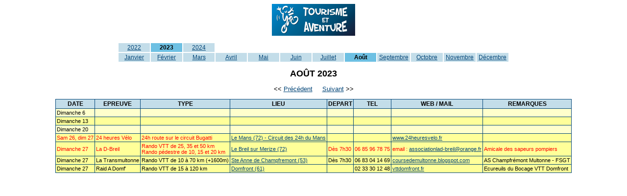

--- FILE ---
content_type: text/html
request_url: https://www.tourismeaventure.org/club/calendrier/2023/082023.htm
body_size: 1384
content:
<html>

<head>
<meta http-equiv="Content-Type" content="text/html; charset=iso-8859-1">
<meta http-equiv="Content-Language" content="fr">
<meta http-equiv="Pragma" content="no-cache">
<meta http-equiv="Expires" content="-1">
<title>Calendrier 2023 Tourisme et Aventure VTT</title>
<link rel="stylesheet" type="text/css" href="../calendrier.css">
</head>

<body>

<div align="center"><center>
<p align="center"><a href="https://www.tourismeaventure.org/"><img src="../logo_ta2.png" border="0" /> </a> </p>
<table border="0" width="800" cellpadding="2">
<tr>
<td class="COUL1b" align="center" width="8%"><a href="../2022/082022.htm">2022</a></td>
<td class="COUL2b" align="center" width="8%">2023</td>
<td class="COUL1b" align="center" width="8%"><a href="../2024/082024.htm">2024</a></td>
</tr>
<tr>
<td class="COUL1b" align="center" width="8%"><a href="012023.htm">Janvier</a></td>
<td class="COUL1b" align="center" width="8%"><a href="022023.htm">F&eacute;vrier</a></td>
<td class="COUL1b" align="center" width="8%"><a href="032023.htm">Mars</a></td>
<td class="COUL1b" align="center" width="8%"><a href="042023.htm">Avril</a></td>
<td class="COUL1b" align="center" width="8%"><a href="052023.htm">Mai</a></td>
<td class="COUL1b" align="center" width="8%"><a href="062023.htm">Juin</a></td>
<td class="COUL1b" align="center" width="8%"><a href="072023.htm">Juillet</a></td>
<td class="COUL2b" align="center" width="8%">Ao&ucirc;t</td>
<td class="COUL1b" align="center" width="8%"><a href="092023.htm">Septembre</a></td>
<td class="COUL1b" align="center" width="8%"><a href="102023.htm">Octobre</a></td>
<td class="COUL1b" align="center" width="8%"><a href="112023.htm">Novembre</a></td>
<td class="COUL1b" align="center" width="8%"><a href="122023.htm">D&eacute;cembre</a></td>
</tr>
</table>
</center></div>
<h1>AO&Ucirc;T 2023</h1>
<p align="center">&lt;&lt; <a href="072023.htm" target="_self">Pr&eacute;c&eacute;dent</a>&nbsp;&nbsp;&nbsp;&nbsp; <a href="092023.htm" target="_self">Suivant</a> &gt;&gt;</p>
<div align="center"><center>
<table class="BCOL2" border="0" cellspacing="1" cellpadding="2">
<tr>
<th nowrap="nowrap">DATE</th>
<th>EPREUVE</th>
<th>TYPE</th>
<th>LIEU</th>
<th>DEPART</th>
<th nowrap="nowrap">TEL</th>
<th>WEB / MAIL</th>
<th>REMARQUES</th>
</tr>
<tr>
<td class="COUL10" nowrap="nowrap">Dimanche 6</td>
<td class="COUL10"></td>
<td class="COUL10"></td>
<td class="COUL10"></td>
<td class="COUL10"></td>
<td class="COUL10" nowrap="nowrap"></td>
<td class="COUL10"></td>
<td class="COUL10"></td>
</tr>
<tr>
<td class="COUL0" nowrap="nowrap">Dimanche 13</td>
<td class="COUL0"></td>
<td class="COUL0"></td>
<td class="COUL0"></td>
<td class="COUL0"></td>
<td class="COUL0" nowrap="nowrap"></td>
<td class="COUL0"></td>
<td class="COUL0"></td>
</tr>
<tr>
<td class="COUL10" nowrap="nowrap">Dimanche 20</td>
<td class="COUL10"></td>
<td class="COUL10"></td>
<td class="COUL10"></td>
<td class="COUL10"></td>
<td class="COUL10" nowrap="nowrap"></td>
<td class="COUL10"></td>
<td class="COUL10"></td>
</tr>
<tr>
<td class="COUL1" nowrap="nowrap">Sam 26, dim 27</td>
<td class="COUL1">24 heures V&eacute;lo</td>
<td class="COUL1">24h route sur le circuit Bugatti</td>
<td class="COUL1"><a href="https://www.viamichelin.fr/web/Cartes-plans/Carte_plan-LE_MANS-72-SARTHE-France?zoomLevel=12" target="_blank" rel="noopener"> Le Mans (72) - Circuit des 24h du Mans</a></td>
<td class="COUL1">&nbsp;</td>
<td class="COUL1" nowrap="nowrap">&nbsp;</td>
<td class="COUL1"><a href="https://www.24heuresvelo.fr/" target="_blank" rel="noopener">www.24heuresvelo.fr</a></td>
<td class="COUL1">&nbsp;</td>
</tr>
<tr>
    <td nowrap class="COUL1">
      Dimanche 27</td>
    <td class="COUL1">
      La D-Breil</td>
    <td class="COUL1">
      Rando VTT de 25, 35 et 50 km<br>
      Rando pédestre de 10, 15 et 20 km</td>
    <td class="COUL1">
      <a href="https://www.viamichelin.fr/web/Cartes-plans/Carte_plan-LE_BREIL_SUR_MERIZE-72-SARTHE-France?zoomLevel=12" target="_blank">Le
      Breil sur Merize
      (72)</a></td>
      <td class="COUL1">Dès 7h30</td>
      <td nowrap class="COUL1">06 85 96 78 75</td>
      <td class="COUL1">email : <a href="mailto:associationlad-breil@orange.fr">associationlad-breil@orange.fr</a></td>
      <td class="COUL1">      Amicale des sapeurs pompiers      </td>
</tr>
<tr>
    <td nowrap class="COUL0">
      Dimanche 27</td>
    <td class="COUL0">
      La Transmultonne</td>
    <td class="COUL0">
      Rando VTT de 10 à 70 km (+1600m)</td>
    <td class="COUL0">
      <a href="https://www.viamichelin.fr/web/Cartes-plans/Carte_plan-CHAMPFREMONT-53-MAYENNE-France?zoomLevel=12" target="_blank">Ste
      Anne de Champfremont (53)</a></td>
    <td class="COUL0">
    Dès 7h30
    </td>
    <td nowrap class="COUL0">
      06 83 04 14 69
    </td>
      <td class="COUL0"><a href="https://coursedemultonne.blogspot.com/" target="_blank">coursedemultonne.blogspot.com</a></td>
      <td class="COUL0">AS Champfrémont Multonne - FSGT</td>
</tr>
<tr>
<td class="COUL0" nowrap="nowrap">Dimanche 27</td>
<td class="COUL0">Raid A Domf'</td>
<td class="COUL0">Rando VTT de 15 &agrave; 120 km</td>
<td class="COUL0"><a href="https://www.viamichelin.fr/web/Cartes-plans/Carte_plan-DOMFRONT-61-ORNE-France?zoomLevel=12" target="_blank" rel="noopener">Domfront (61)</a></td>
<td class="COUL0">&nbsp;</td>
<td class="COUL0" nowrap="nowrap">02 33 30 12 48</td>
<td class="COUL0"><a href="https://vttdomfront.fr/" target="_blank" rel="noopener">vttdomfront.fr</a></td>
<td class="COUL0">Ecureuils du Bocage VTT Domfront</td>
</tr>
</table>
</center></div>
</body>

</html>


--- FILE ---
content_type: text/css
request_url: https://www.tourismeaventure.org/club/calendrier/calendrier.css
body_size: 292
content:
A:link   {COLOR:#004477;TEXT-DECORATION:underline}A:visited{COLOR:#004477;TEXT-DECORATION:underline}A:hover  {COLOR:#FF3300;TEXT-DECORATION:underline}BODY     {FONT-FAMILY:Arial,Helvetica;FONT-SIZE:13px;FONT-STYLE:normal;COLOR:#000000;BACKGROUND-COLOR:#FFFFFF;scrollbar-face-color:#6DC0E3; scrollbar-shadow-color:#C3DDE9;scrollbar-highlight-color:#C3DDE9;scrollbar-3dlight-color:#004477; scrollbar-darkshadow-color:#004477; scrollbar-track-color:#C3DDE9; scrollbar-arrow-color:#004477}P        {FONT-FAMILY:Arial,Helvetica;FONT-SIZE:13px;FONT-STYLE:normal;COLOR:#000000}H1       {FONT-FAMILY:Arial,Helvetica;FONT-SIZE:18px;FONT-WEIGHT:bold;COLOR:#000000;TEXT-ALIGN:center}TH       {FONT-FAMILY:Arial,Helvetica;FONT-SIZE:12px;FONT-WEIGHT:bold;COLOR:#000000;BACKGROUND-COLOR:#C3DDE9}TD       {FONT-FAMILY:Arial,Helvetica;FONT-SIZE:11px;FONT-STYLE:normal;COLOR:#000000}TD.COUL0 {FONT-FAMILY:Arial,Helvetica;FONT-SIZE:11px;COLOR:#000000;BACKGROUND-COLOR:#FFFF99}TD.COUL1 {FONT-FAMILY:Arial,Helvetica;FONT-SIZE:11px;COLOR:#FF0000;BACKGROUND-COLOR:#FFFF99}TD.COUL10{FONT-FAMILY:Arial,Helvetica;FONT-SIZE:11px;COLOR:#000000;BACKGROUND-COLOR:#FFFFCC}TD.COUL11{FONT-FAMILY:Arial,Helvetica;FONT-SIZE:11px;COLOR:#FF0000;BACKGROUND-COLOR:#FFFFCC}TD.COUL1b{FONT-FAMILY:Arial,Helvetica;FONT-SIZE:12px;COLOR:#000000;BACKGROUND-COLOR:#C3DDE9}TD.COUL2b{FONT-FAMILY:Arial,Helvetica;FONT-SIZE:12px;FONT-WEIGHT:bold;COLOR:#000000;BACKGROUND-COLOR:#6DC0E3}TD.COUL3b{FONT-FAMILY:Arial,Helvetica;FONT-SIZE:12px;COLOR:#000000;BACKGROUND-COLOR:#FFFFFF}.BCOL1   {BACKGROUND-COLOR:#FFFF99}.BCOL2   {BACKGROUND-COLOR:#004477}